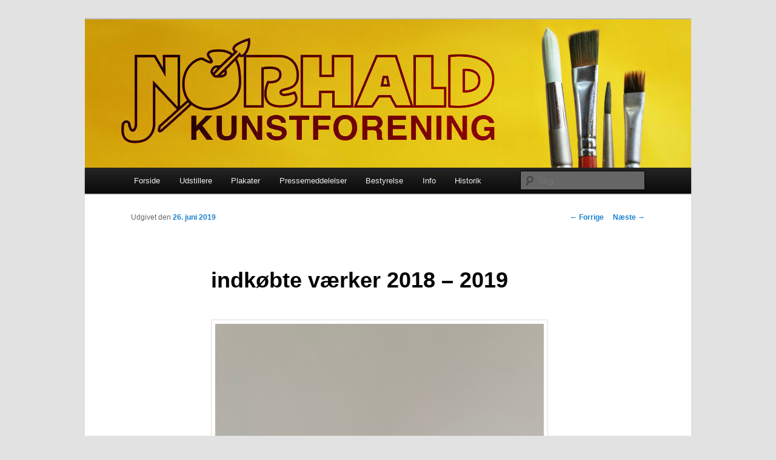

--- FILE ---
content_type: text/html; charset=UTF-8
request_url: http://www.noerhaldkunstforening.dk/2019/06/26/indkoebte-vaerker-2018-2019/
body_size: 14213
content:
<!DOCTYPE html>
<!--[if IE 6]>
<html id="ie6" lang="da-DK">
<![endif]-->
<!--[if IE 7]>
<html id="ie7" lang="da-DK">
<![endif]-->
<!--[if IE 8]>
<html id="ie8" lang="da-DK">
<![endif]-->
<!--[if !(IE 6) & !(IE 7) & !(IE 8)]><!-->
<html lang="da-DK">
<!--<![endif]-->
<head>
<meta charset="UTF-8" />
<meta name="viewport" content="width=device-width" />
<title>
indkøbte værker 2018 &#8211; 2019 | Nørhald Kunstforening	</title>
<link rel="profile" href="https://gmpg.org/xfn/11" />
<link rel="stylesheet" type="text/css" media="all" href="http://www.noerhaldkunstforening.dk/wp-content/themes/twentyeleven/style.css?ver=20221101" />
<link rel="pingback" href="http://www.noerhaldkunstforening.dk/xmlrpc.php">
<!--[if lt IE 9]>
<script src="http://www.noerhaldkunstforening.dk/wp-content/themes/twentyeleven/js/html5.js?ver=3.7.0" type="text/javascript"></script>
<![endif]-->
<meta name='robots' content='max-image-preview:large' />
<link rel="alternate" type="application/rss+xml" title="Nørhald Kunstforening &raquo; Feed" href="http://www.noerhaldkunstforening.dk/feed/" />
<link rel="alternate" type="application/rss+xml" title="Nørhald Kunstforening &raquo;-kommentar-feed" href="http://www.noerhaldkunstforening.dk/comments/feed/" />
<link rel="alternate" title="oEmbed (JSON)" type="application/json+oembed" href="http://www.noerhaldkunstforening.dk/wp-json/oembed/1.0/embed?url=http%3A%2F%2Fwww.noerhaldkunstforening.dk%2F2019%2F06%2F26%2Findkoebte-vaerker-2018-2019%2F" />
<link rel="alternate" title="oEmbed (XML)" type="text/xml+oembed" href="http://www.noerhaldkunstforening.dk/wp-json/oembed/1.0/embed?url=http%3A%2F%2Fwww.noerhaldkunstforening.dk%2F2019%2F06%2F26%2Findkoebte-vaerker-2018-2019%2F&#038;format=xml" />
		<!-- This site uses the Google Analytics by ExactMetrics plugin v7.11.0 - Using Analytics tracking - https://www.exactmetrics.com/ -->
							<script
				src="//www.googletagmanager.com/gtag/js?id=UA-69499853-1"  data-cfasync="false" data-wpfc-render="false" type="text/javascript" async></script>
			<script data-cfasync="false" data-wpfc-render="false" type="text/javascript">
				var em_version = '7.11.0';
				var em_track_user = true;
				var em_no_track_reason = '';
				
								var disableStrs = [
															'ga-disable-UA-69499853-1',
									];

				/* Function to detect opted out users */
				function __gtagTrackerIsOptedOut() {
					for (var index = 0; index < disableStrs.length; index++) {
						if (document.cookie.indexOf(disableStrs[index] + '=true') > -1) {
							return true;
						}
					}

					return false;
				}

				/* Disable tracking if the opt-out cookie exists. */
				if (__gtagTrackerIsOptedOut()) {
					for (var index = 0; index < disableStrs.length; index++) {
						window[disableStrs[index]] = true;
					}
				}

				/* Opt-out function */
				function __gtagTrackerOptout() {
					for (var index = 0; index < disableStrs.length; index++) {
						document.cookie = disableStrs[index] + '=true; expires=Thu, 31 Dec 2099 23:59:59 UTC; path=/';
						window[disableStrs[index]] = true;
					}
				}

				if ('undefined' === typeof gaOptout) {
					function gaOptout() {
						__gtagTrackerOptout();
					}
				}
								window.dataLayer = window.dataLayer || [];

				window.ExactMetricsDualTracker = {
					helpers: {},
					trackers: {},
				};
				if (em_track_user) {
					function __gtagDataLayer() {
						dataLayer.push(arguments);
					}

					function __gtagTracker(type, name, parameters) {
						if (!parameters) {
							parameters = {};
						}

						if (parameters.send_to) {
							__gtagDataLayer.apply(null, arguments);
							return;
						}

						if (type === 'event') {
							
														parameters.send_to = exactmetrics_frontend.ua;
							__gtagDataLayer(type, name, parameters);
													} else {
							__gtagDataLayer.apply(null, arguments);
						}
					}

					__gtagTracker('js', new Date());
					__gtagTracker('set', {
						'developer_id.dNDMyYj': true,
											});
															__gtagTracker('config', 'UA-69499853-1', {"forceSSL":"true"} );
										window.gtag = __gtagTracker;										(function () {
						/* https://developers.google.com/analytics/devguides/collection/analyticsjs/ */
						/* ga and __gaTracker compatibility shim. */
						var noopfn = function () {
							return null;
						};
						var newtracker = function () {
							return new Tracker();
						};
						var Tracker = function () {
							return null;
						};
						var p = Tracker.prototype;
						p.get = noopfn;
						p.set = noopfn;
						p.send = function () {
							var args = Array.prototype.slice.call(arguments);
							args.unshift('send');
							__gaTracker.apply(null, args);
						};
						var __gaTracker = function () {
							var len = arguments.length;
							if (len === 0) {
								return;
							}
							var f = arguments[len - 1];
							if (typeof f !== 'object' || f === null || typeof f.hitCallback !== 'function') {
								if ('send' === arguments[0]) {
									var hitConverted, hitObject = false, action;
									if ('event' === arguments[1]) {
										if ('undefined' !== typeof arguments[3]) {
											hitObject = {
												'eventAction': arguments[3],
												'eventCategory': arguments[2],
												'eventLabel': arguments[4],
												'value': arguments[5] ? arguments[5] : 1,
											}
										}
									}
									if ('pageview' === arguments[1]) {
										if ('undefined' !== typeof arguments[2]) {
											hitObject = {
												'eventAction': 'page_view',
												'page_path': arguments[2],
											}
										}
									}
									if (typeof arguments[2] === 'object') {
										hitObject = arguments[2];
									}
									if (typeof arguments[5] === 'object') {
										Object.assign(hitObject, arguments[5]);
									}
									if ('undefined' !== typeof arguments[1].hitType) {
										hitObject = arguments[1];
										if ('pageview' === hitObject.hitType) {
											hitObject.eventAction = 'page_view';
										}
									}
									if (hitObject) {
										action = 'timing' === arguments[1].hitType ? 'timing_complete' : hitObject.eventAction;
										hitConverted = mapArgs(hitObject);
										__gtagTracker('event', action, hitConverted);
									}
								}
								return;
							}

							function mapArgs(args) {
								var arg, hit = {};
								var gaMap = {
									'eventCategory': 'event_category',
									'eventAction': 'event_action',
									'eventLabel': 'event_label',
									'eventValue': 'event_value',
									'nonInteraction': 'non_interaction',
									'timingCategory': 'event_category',
									'timingVar': 'name',
									'timingValue': 'value',
									'timingLabel': 'event_label',
									'page': 'page_path',
									'location': 'page_location',
									'title': 'page_title',
								};
								for (arg in args) {
																		if (!(!args.hasOwnProperty(arg) || !gaMap.hasOwnProperty(arg))) {
										hit[gaMap[arg]] = args[arg];
									} else {
										hit[arg] = args[arg];
									}
								}
								return hit;
							}

							try {
								f.hitCallback();
							} catch (ex) {
							}
						};
						__gaTracker.create = newtracker;
						__gaTracker.getByName = newtracker;
						__gaTracker.getAll = function () {
							return [];
						};
						__gaTracker.remove = noopfn;
						__gaTracker.loaded = true;
						window['__gaTracker'] = __gaTracker;
					})();
									} else {
										console.log("");
					(function () {
						function __gtagTracker() {
							return null;
						}

						window['__gtagTracker'] = __gtagTracker;
						window['gtag'] = __gtagTracker;
					})();
									}
			</script>
				<!-- / Google Analytics by ExactMetrics -->
		<style id='wp-img-auto-sizes-contain-inline-css' type='text/css'>
img:is([sizes=auto i],[sizes^="auto," i]){contain-intrinsic-size:3000px 1500px}
/*# sourceURL=wp-img-auto-sizes-contain-inline-css */
</style>
<style id='wp-emoji-styles-inline-css' type='text/css'>

	img.wp-smiley, img.emoji {
		display: inline !important;
		border: none !important;
		box-shadow: none !important;
		height: 1em !important;
		width: 1em !important;
		margin: 0 0.07em !important;
		vertical-align: -0.1em !important;
		background: none !important;
		padding: 0 !important;
	}
/*# sourceURL=wp-emoji-styles-inline-css */
</style>
<style id='wp-block-library-inline-css' type='text/css'>
:root{--wp-block-synced-color:#7a00df;--wp-block-synced-color--rgb:122,0,223;--wp-bound-block-color:var(--wp-block-synced-color);--wp-editor-canvas-background:#ddd;--wp-admin-theme-color:#007cba;--wp-admin-theme-color--rgb:0,124,186;--wp-admin-theme-color-darker-10:#006ba1;--wp-admin-theme-color-darker-10--rgb:0,107,160.5;--wp-admin-theme-color-darker-20:#005a87;--wp-admin-theme-color-darker-20--rgb:0,90,135;--wp-admin-border-width-focus:2px}@media (min-resolution:192dpi){:root{--wp-admin-border-width-focus:1.5px}}.wp-element-button{cursor:pointer}:root .has-very-light-gray-background-color{background-color:#eee}:root .has-very-dark-gray-background-color{background-color:#313131}:root .has-very-light-gray-color{color:#eee}:root .has-very-dark-gray-color{color:#313131}:root .has-vivid-green-cyan-to-vivid-cyan-blue-gradient-background{background:linear-gradient(135deg,#00d084,#0693e3)}:root .has-purple-crush-gradient-background{background:linear-gradient(135deg,#34e2e4,#4721fb 50%,#ab1dfe)}:root .has-hazy-dawn-gradient-background{background:linear-gradient(135deg,#faaca8,#dad0ec)}:root .has-subdued-olive-gradient-background{background:linear-gradient(135deg,#fafae1,#67a671)}:root .has-atomic-cream-gradient-background{background:linear-gradient(135deg,#fdd79a,#004a59)}:root .has-nightshade-gradient-background{background:linear-gradient(135deg,#330968,#31cdcf)}:root .has-midnight-gradient-background{background:linear-gradient(135deg,#020381,#2874fc)}:root{--wp--preset--font-size--normal:16px;--wp--preset--font-size--huge:42px}.has-regular-font-size{font-size:1em}.has-larger-font-size{font-size:2.625em}.has-normal-font-size{font-size:var(--wp--preset--font-size--normal)}.has-huge-font-size{font-size:var(--wp--preset--font-size--huge)}.has-text-align-center{text-align:center}.has-text-align-left{text-align:left}.has-text-align-right{text-align:right}.has-fit-text{white-space:nowrap!important}#end-resizable-editor-section{display:none}.aligncenter{clear:both}.items-justified-left{justify-content:flex-start}.items-justified-center{justify-content:center}.items-justified-right{justify-content:flex-end}.items-justified-space-between{justify-content:space-between}.screen-reader-text{border:0;clip-path:inset(50%);height:1px;margin:-1px;overflow:hidden;padding:0;position:absolute;width:1px;word-wrap:normal!important}.screen-reader-text:focus{background-color:#ddd;clip-path:none;color:#444;display:block;font-size:1em;height:auto;left:5px;line-height:normal;padding:15px 23px 14px;text-decoration:none;top:5px;width:auto;z-index:100000}html :where(.has-border-color){border-style:solid}html :where([style*=border-top-color]){border-top-style:solid}html :where([style*=border-right-color]){border-right-style:solid}html :where([style*=border-bottom-color]){border-bottom-style:solid}html :where([style*=border-left-color]){border-left-style:solid}html :where([style*=border-width]){border-style:solid}html :where([style*=border-top-width]){border-top-style:solid}html :where([style*=border-right-width]){border-right-style:solid}html :where([style*=border-bottom-width]){border-bottom-style:solid}html :where([style*=border-left-width]){border-left-style:solid}html :where(img[class*=wp-image-]){height:auto;max-width:100%}:where(figure){margin:0 0 1em}html :where(.is-position-sticky){--wp-admin--admin-bar--position-offset:var(--wp-admin--admin-bar--height,0px)}@media screen and (max-width:600px){html :where(.is-position-sticky){--wp-admin--admin-bar--position-offset:0px}}

/*# sourceURL=wp-block-library-inline-css */
</style><style id='global-styles-inline-css' type='text/css'>
:root{--wp--preset--aspect-ratio--square: 1;--wp--preset--aspect-ratio--4-3: 4/3;--wp--preset--aspect-ratio--3-4: 3/4;--wp--preset--aspect-ratio--3-2: 3/2;--wp--preset--aspect-ratio--2-3: 2/3;--wp--preset--aspect-ratio--16-9: 16/9;--wp--preset--aspect-ratio--9-16: 9/16;--wp--preset--color--black: #000;--wp--preset--color--cyan-bluish-gray: #abb8c3;--wp--preset--color--white: #fff;--wp--preset--color--pale-pink: #f78da7;--wp--preset--color--vivid-red: #cf2e2e;--wp--preset--color--luminous-vivid-orange: #ff6900;--wp--preset--color--luminous-vivid-amber: #fcb900;--wp--preset--color--light-green-cyan: #7bdcb5;--wp--preset--color--vivid-green-cyan: #00d084;--wp--preset--color--pale-cyan-blue: #8ed1fc;--wp--preset--color--vivid-cyan-blue: #0693e3;--wp--preset--color--vivid-purple: #9b51e0;--wp--preset--color--blue: #1982d1;--wp--preset--color--dark-gray: #373737;--wp--preset--color--medium-gray: #666;--wp--preset--color--light-gray: #e2e2e2;--wp--preset--gradient--vivid-cyan-blue-to-vivid-purple: linear-gradient(135deg,rgb(6,147,227) 0%,rgb(155,81,224) 100%);--wp--preset--gradient--light-green-cyan-to-vivid-green-cyan: linear-gradient(135deg,rgb(122,220,180) 0%,rgb(0,208,130) 100%);--wp--preset--gradient--luminous-vivid-amber-to-luminous-vivid-orange: linear-gradient(135deg,rgb(252,185,0) 0%,rgb(255,105,0) 100%);--wp--preset--gradient--luminous-vivid-orange-to-vivid-red: linear-gradient(135deg,rgb(255,105,0) 0%,rgb(207,46,46) 100%);--wp--preset--gradient--very-light-gray-to-cyan-bluish-gray: linear-gradient(135deg,rgb(238,238,238) 0%,rgb(169,184,195) 100%);--wp--preset--gradient--cool-to-warm-spectrum: linear-gradient(135deg,rgb(74,234,220) 0%,rgb(151,120,209) 20%,rgb(207,42,186) 40%,rgb(238,44,130) 60%,rgb(251,105,98) 80%,rgb(254,248,76) 100%);--wp--preset--gradient--blush-light-purple: linear-gradient(135deg,rgb(255,206,236) 0%,rgb(152,150,240) 100%);--wp--preset--gradient--blush-bordeaux: linear-gradient(135deg,rgb(254,205,165) 0%,rgb(254,45,45) 50%,rgb(107,0,62) 100%);--wp--preset--gradient--luminous-dusk: linear-gradient(135deg,rgb(255,203,112) 0%,rgb(199,81,192) 50%,rgb(65,88,208) 100%);--wp--preset--gradient--pale-ocean: linear-gradient(135deg,rgb(255,245,203) 0%,rgb(182,227,212) 50%,rgb(51,167,181) 100%);--wp--preset--gradient--electric-grass: linear-gradient(135deg,rgb(202,248,128) 0%,rgb(113,206,126) 100%);--wp--preset--gradient--midnight: linear-gradient(135deg,rgb(2,3,129) 0%,rgb(40,116,252) 100%);--wp--preset--font-size--small: 13px;--wp--preset--font-size--medium: 20px;--wp--preset--font-size--large: 36px;--wp--preset--font-size--x-large: 42px;--wp--preset--spacing--20: 0.44rem;--wp--preset--spacing--30: 0.67rem;--wp--preset--spacing--40: 1rem;--wp--preset--spacing--50: 1.5rem;--wp--preset--spacing--60: 2.25rem;--wp--preset--spacing--70: 3.38rem;--wp--preset--spacing--80: 5.06rem;--wp--preset--shadow--natural: 6px 6px 9px rgba(0, 0, 0, 0.2);--wp--preset--shadow--deep: 12px 12px 50px rgba(0, 0, 0, 0.4);--wp--preset--shadow--sharp: 6px 6px 0px rgba(0, 0, 0, 0.2);--wp--preset--shadow--outlined: 6px 6px 0px -3px rgb(255, 255, 255), 6px 6px rgb(0, 0, 0);--wp--preset--shadow--crisp: 6px 6px 0px rgb(0, 0, 0);}:where(.is-layout-flex){gap: 0.5em;}:where(.is-layout-grid){gap: 0.5em;}body .is-layout-flex{display: flex;}.is-layout-flex{flex-wrap: wrap;align-items: center;}.is-layout-flex > :is(*, div){margin: 0;}body .is-layout-grid{display: grid;}.is-layout-grid > :is(*, div){margin: 0;}:where(.wp-block-columns.is-layout-flex){gap: 2em;}:where(.wp-block-columns.is-layout-grid){gap: 2em;}:where(.wp-block-post-template.is-layout-flex){gap: 1.25em;}:where(.wp-block-post-template.is-layout-grid){gap: 1.25em;}.has-black-color{color: var(--wp--preset--color--black) !important;}.has-cyan-bluish-gray-color{color: var(--wp--preset--color--cyan-bluish-gray) !important;}.has-white-color{color: var(--wp--preset--color--white) !important;}.has-pale-pink-color{color: var(--wp--preset--color--pale-pink) !important;}.has-vivid-red-color{color: var(--wp--preset--color--vivid-red) !important;}.has-luminous-vivid-orange-color{color: var(--wp--preset--color--luminous-vivid-orange) !important;}.has-luminous-vivid-amber-color{color: var(--wp--preset--color--luminous-vivid-amber) !important;}.has-light-green-cyan-color{color: var(--wp--preset--color--light-green-cyan) !important;}.has-vivid-green-cyan-color{color: var(--wp--preset--color--vivid-green-cyan) !important;}.has-pale-cyan-blue-color{color: var(--wp--preset--color--pale-cyan-blue) !important;}.has-vivid-cyan-blue-color{color: var(--wp--preset--color--vivid-cyan-blue) !important;}.has-vivid-purple-color{color: var(--wp--preset--color--vivid-purple) !important;}.has-black-background-color{background-color: var(--wp--preset--color--black) !important;}.has-cyan-bluish-gray-background-color{background-color: var(--wp--preset--color--cyan-bluish-gray) !important;}.has-white-background-color{background-color: var(--wp--preset--color--white) !important;}.has-pale-pink-background-color{background-color: var(--wp--preset--color--pale-pink) !important;}.has-vivid-red-background-color{background-color: var(--wp--preset--color--vivid-red) !important;}.has-luminous-vivid-orange-background-color{background-color: var(--wp--preset--color--luminous-vivid-orange) !important;}.has-luminous-vivid-amber-background-color{background-color: var(--wp--preset--color--luminous-vivid-amber) !important;}.has-light-green-cyan-background-color{background-color: var(--wp--preset--color--light-green-cyan) !important;}.has-vivid-green-cyan-background-color{background-color: var(--wp--preset--color--vivid-green-cyan) !important;}.has-pale-cyan-blue-background-color{background-color: var(--wp--preset--color--pale-cyan-blue) !important;}.has-vivid-cyan-blue-background-color{background-color: var(--wp--preset--color--vivid-cyan-blue) !important;}.has-vivid-purple-background-color{background-color: var(--wp--preset--color--vivid-purple) !important;}.has-black-border-color{border-color: var(--wp--preset--color--black) !important;}.has-cyan-bluish-gray-border-color{border-color: var(--wp--preset--color--cyan-bluish-gray) !important;}.has-white-border-color{border-color: var(--wp--preset--color--white) !important;}.has-pale-pink-border-color{border-color: var(--wp--preset--color--pale-pink) !important;}.has-vivid-red-border-color{border-color: var(--wp--preset--color--vivid-red) !important;}.has-luminous-vivid-orange-border-color{border-color: var(--wp--preset--color--luminous-vivid-orange) !important;}.has-luminous-vivid-amber-border-color{border-color: var(--wp--preset--color--luminous-vivid-amber) !important;}.has-light-green-cyan-border-color{border-color: var(--wp--preset--color--light-green-cyan) !important;}.has-vivid-green-cyan-border-color{border-color: var(--wp--preset--color--vivid-green-cyan) !important;}.has-pale-cyan-blue-border-color{border-color: var(--wp--preset--color--pale-cyan-blue) !important;}.has-vivid-cyan-blue-border-color{border-color: var(--wp--preset--color--vivid-cyan-blue) !important;}.has-vivid-purple-border-color{border-color: var(--wp--preset--color--vivid-purple) !important;}.has-vivid-cyan-blue-to-vivid-purple-gradient-background{background: var(--wp--preset--gradient--vivid-cyan-blue-to-vivid-purple) !important;}.has-light-green-cyan-to-vivid-green-cyan-gradient-background{background: var(--wp--preset--gradient--light-green-cyan-to-vivid-green-cyan) !important;}.has-luminous-vivid-amber-to-luminous-vivid-orange-gradient-background{background: var(--wp--preset--gradient--luminous-vivid-amber-to-luminous-vivid-orange) !important;}.has-luminous-vivid-orange-to-vivid-red-gradient-background{background: var(--wp--preset--gradient--luminous-vivid-orange-to-vivid-red) !important;}.has-very-light-gray-to-cyan-bluish-gray-gradient-background{background: var(--wp--preset--gradient--very-light-gray-to-cyan-bluish-gray) !important;}.has-cool-to-warm-spectrum-gradient-background{background: var(--wp--preset--gradient--cool-to-warm-spectrum) !important;}.has-blush-light-purple-gradient-background{background: var(--wp--preset--gradient--blush-light-purple) !important;}.has-blush-bordeaux-gradient-background{background: var(--wp--preset--gradient--blush-bordeaux) !important;}.has-luminous-dusk-gradient-background{background: var(--wp--preset--gradient--luminous-dusk) !important;}.has-pale-ocean-gradient-background{background: var(--wp--preset--gradient--pale-ocean) !important;}.has-electric-grass-gradient-background{background: var(--wp--preset--gradient--electric-grass) !important;}.has-midnight-gradient-background{background: var(--wp--preset--gradient--midnight) !important;}.has-small-font-size{font-size: var(--wp--preset--font-size--small) !important;}.has-medium-font-size{font-size: var(--wp--preset--font-size--medium) !important;}.has-large-font-size{font-size: var(--wp--preset--font-size--large) !important;}.has-x-large-font-size{font-size: var(--wp--preset--font-size--x-large) !important;}
/*# sourceURL=global-styles-inline-css */
</style>

<style id='classic-theme-styles-inline-css' type='text/css'>
/*! This file is auto-generated */
.wp-block-button__link{color:#fff;background-color:#32373c;border-radius:9999px;box-shadow:none;text-decoration:none;padding:calc(.667em + 2px) calc(1.333em + 2px);font-size:1.125em}.wp-block-file__button{background:#32373c;color:#fff;text-decoration:none}
/*# sourceURL=/wp-includes/css/classic-themes.min.css */
</style>
<link rel='stylesheet' id='twentyeleven-block-style-css' href='http://www.noerhaldkunstforening.dk/wp-content/themes/twentyeleven/blocks.css?ver=20220927' type='text/css' media='all' />
<script type="text/javascript" src="http://www.noerhaldkunstforening.dk/wp-content/plugins/google-analytics-dashboard-for-wp/assets/js/frontend-gtag.min.js?ver=7.11.0" id="exactmetrics-frontend-script-js"></script>
<script data-cfasync="false" data-wpfc-render="false" type="text/javascript" id='exactmetrics-frontend-script-js-extra'>/* <![CDATA[ */
var exactmetrics_frontend = {"js_events_tracking":"true","download_extensions":"zip,mp3,mpeg,pdf,docx,pptx,xlsx,rar","inbound_paths":"[{\"path\":\"\\\/go\\\/\",\"label\":\"affiliate\"},{\"path\":\"\\\/recommend\\\/\",\"label\":\"affiliate\"}]","home_url":"http:\/\/www.noerhaldkunstforening.dk","hash_tracking":"false","ua":"UA-69499853-1","v4_id":""};/* ]]> */
</script>
<link rel="https://api.w.org/" href="http://www.noerhaldkunstforening.dk/wp-json/" /><link rel="alternate" title="JSON" type="application/json" href="http://www.noerhaldkunstforening.dk/wp-json/wp/v2/posts/1554" /><link rel="EditURI" type="application/rsd+xml" title="RSD" href="http://www.noerhaldkunstforening.dk/xmlrpc.php?rsd" />
<meta name="generator" content="WordPress 6.9" />
<link rel="canonical" href="http://www.noerhaldkunstforening.dk/2019/06/26/indkoebte-vaerker-2018-2019/" />
<link rel='shortlink' href='http://www.noerhaldkunstforening.dk/?p=1554' />
<style type="text/css">.broken_link, a.broken_link {
	text-decoration: line-through;
}</style>		<style type="text/css" id="twentyeleven-header-css">
				#site-title,
		#site-description {
			position: absolute;
			clip: rect(1px 1px 1px 1px); /* IE6, IE7 */
			clip: rect(1px, 1px, 1px, 1px);
		}
				</style>
		<link rel="icon" href="http://www.noerhaldkunstforening.dk/wp-content/uploads/2023/03/favicon-150x150.png" sizes="32x32" />
<link rel="icon" href="http://www.noerhaldkunstforening.dk/wp-content/uploads/2023/03/favicon-300x300.png" sizes="192x192" />
<link rel="apple-touch-icon" href="http://www.noerhaldkunstforening.dk/wp-content/uploads/2023/03/favicon-300x300.png" />
<meta name="msapplication-TileImage" content="http://www.noerhaldkunstforening.dk/wp-content/uploads/2023/03/favicon-300x300.png" />
</head>

<body class="wp-singular post-template-default single single-post postid-1554 single-format-standard wp-embed-responsive wp-theme-twentyeleven single-author singular two-column left-sidebar">
<div class="skip-link"><a class="assistive-text" href="#content">Fortsæt til primært indhold</a></div><div id="page" class="hfeed">
	<header id="branding">
			<hgroup>
				<h1 id="site-title"><span><a href="http://www.noerhaldkunstforening.dk/" rel="home">Nørhald Kunstforening</a></span></h1>
				<h2 id="site-description">– udstillinger hele året</h2>
			</hgroup>

						<a href="http://www.noerhaldkunstforening.dk/">
									<img src="http://www.noerhaldkunstforening.dk/wp-content/uploads/2023/03/cropped-cropped-header01.jpg" width="1000" height="245" alt="Nørhald Kunstforening" />
								</a>
			
						<div class="only-search with-image">
					<form method="get" id="searchform" action="http://www.noerhaldkunstforening.dk/">
		<label for="s" class="assistive-text">Søg</label>
		<input type="text" class="field" name="s" id="s" placeholder="Søg" />
		<input type="submit" class="submit" name="submit" id="searchsubmit" value="Søg" />
	</form>
			</div>
				
			<nav id="access">
				<h3 class="assistive-text">Hovedmenu</h3>
				<div class="menu"><ul>
<li ><a href="http://www.noerhaldkunstforening.dk/">Forside</a></li><li class="page_item page-item-2824 page_item_has_children"><a href="http://www.noerhaldkunstforening.dk/udstillere/">Udstillere</a>
<ul class='children'>
	<li class="page_item page-item-4465"><a href="http://www.noerhaldkunstforening.dk/udstillere/jon-gislason/">Jon Gislason</a></li>
	<li class="page_item page-item-4590"><a href="http://www.noerhaldkunstforening.dk/udstillere/lise-nicolaisen/">Lise Nicolaisen</a></li>
	<li class="page_item page-item-4556"><a href="http://www.noerhaldkunstforening.dk/udstillere/lokaludstillingen-2025-2/">Lokaludstillingen 2025</a></li>
	<li class="page_item page-item-4507"><a href="http://www.noerhaldkunstforening.dk/udstillere/maja-de-hemmer/">Maja de Hemmer</a></li>
</ul>
</li>
<li class="page_item page-item-2751 page_item_has_children"><a href="http://www.noerhaldkunstforening.dk/plakater/">Plakater</a>
<ul class='children'>
	<li class="page_item page-item-4477"><a href="http://www.noerhaldkunstforening.dk/plakater/jon-gislason/">Jon Gislason</a></li>
	<li class="page_item page-item-4603"><a href="http://www.noerhaldkunstforening.dk/plakater/lise-nicolaisen/">Lise Nicolaisen</a></li>
	<li class="page_item page-item-4553"><a href="http://www.noerhaldkunstforening.dk/plakater/lokaludstillingen-2025/">Lokaludstillingen 2025</a></li>
	<li class="page_item page-item-4518"><a href="http://www.noerhaldkunstforening.dk/plakater/maja-de-hemmer/">Maja de Hemmer</a></li>
</ul>
</li>
<li class="page_item page-item-3658 page_item_has_children"><a href="http://www.noerhaldkunstforening.dk/pressemeddelelser/">Pressemeddelelser</a>
<ul class='children'>
	<li class="page_item page-item-4475"><a href="http://www.noerhaldkunstforening.dk/pressemeddelelser/jon-gislason/">Jon Gislason</a></li>
	<li class="page_item page-item-4606"><a href="http://www.noerhaldkunstforening.dk/pressemeddelelser/lise-nicolaisen/">Lise Nicolaisen</a></li>
	<li class="page_item page-item-4580"><a href="http://www.noerhaldkunstforening.dk/pressemeddelelser/lokaludstillingen-2025/">Lokaludstillingen 2025</a></li>
	<li class="page_item page-item-4521"><a href="http://www.noerhaldkunstforening.dk/pressemeddelelser/maja-de-hemmer/">Maja de Hemmer</a></li>
</ul>
</li>
<li class="page_item page-item-128"><a href="http://www.noerhaldkunstforening.dk/bestyrelse/">Bestyrelse</a></li>
<li class="page_item page-item-179 page_item_has_children"><a href="http://www.noerhaldkunstforening.dk/info/">Info</a>
<ul class='children'>
	<li class="page_item page-item-4483"><a href="http://www.noerhaldkunstforening.dk/info/aarsplan-2025-2026/">Årsplan 2025-2026</a></li>
	<li class="page_item page-item-181"><a href="http://www.noerhaldkunstforening.dk/info/bliv-udstiller/">Bliv udstiller</a></li>
	<li class="page_item page-item-183"><a href="http://www.noerhaldkunstforening.dk/info/bliv-medlem/">Bliv medlem</a></li>
	<li class="page_item page-item-200"><a href="http://www.noerhaldkunstforening.dk/info/kunstgallerier-i-noerhaldomraadet/">Hjemmeside, Facebook og arkiv</a></li>
	<li class="page_item page-item-968"><a href="http://www.noerhaldkunstforening.dk/info/foreningens-indkoebte-kunst/">Indkøbte kunstværker</a></li>
	<li class="page_item page-item-1574"><a href="http://www.noerhaldkunstforening.dk/info/privatlivspolitik/">Privatlivspolitik</a></li>
	<li class="page_item page-item-1212"><a href="http://www.noerhaldkunstforening.dk/info/sponsorer-2018-2019/">Sponsorer</a></li>
	<li class="page_item page-item-3101"><a href="http://www.noerhaldkunstforening.dk/info/foreningsvedtaegter/">Foreningsvedtægter</a></li>
</ul>
</li>
<li class="page_item page-item-445 page_item_has_children"><a href="http://www.noerhaldkunstforening.dk/historik/">Historik</a>
<ul class='children'>
	<li class="page_item page-item-3937 page_item_has_children"><a href="http://www.noerhaldkunstforening.dk/historik/2022-2023/">2022 &#8211; 2023</a>
	<ul class='children'>
		<li class="page_item page-item-3907"><a href="http://www.noerhaldkunstforening.dk/historik/2022-2023/indkoebte-vaerker-2022-2023/">Indkøbte værker 2022-2023</a></li>
		<li class="page_item page-item-3977 page_item_has_children"><a href="http://www.noerhaldkunstforening.dk/historik/2022-2023/plakater-2022-2023/">Plakater 2022-2023</a>
		<ul class='children'>
			<li class="page_item page-item-3844"><a href="http://www.noerhaldkunstforening.dk/historik/2022-2023/plakater-2022-2023/gitte-skovmand/">Gitte Skovmand</a></li>
			<li class="page_item page-item-3985"><a href="http://www.noerhaldkunstforening.dk/historik/2022-2023/plakater-2022-2023/jan-kragsig-pedersen/">Jan Kragsig Pedersen</a></li>
			<li class="page_item page-item-3983"><a href="http://www.noerhaldkunstforening.dk/historik/2022-2023/plakater-2022-2023/louise-maagaard/">Louise Maagaard</a></li>
			<li class="page_item page-item-3800"><a href="http://www.noerhaldkunstforening.dk/historik/2022-2023/plakater-2022-2023/paul-madsen-cederdorff/">Paul Madsen Cederdorff</a></li>
			<li class="page_item page-item-3981"><a href="http://www.noerhaldkunstforening.dk/historik/2022-2023/plakater-2022-2023/randers-ungdomsskole/">Randers Ungdomsskole</a></li>
			<li class="page_item page-item-2747"><a href="http://www.noerhaldkunstforening.dk/historik/2022-2023/plakater-2022-2023/pressemeddelelser/">Lokaludstilling</a></li>
			<li class="page_item page-item-3504"><a href="http://www.noerhaldkunstforening.dk/historik/2022-2023/plakater-2022-2023/bente-kallehauge/">Bente Kallehauge</a></li>
			<li class="page_item page-item-3471"><a href="http://www.noerhaldkunstforening.dk/historik/2022-2023/plakater-2022-2023/eva-christensen/">Eva Christensen</a></li>
		</ul>
</li>
		<li class="page_item page-item-3987 page_item_has_children"><a href="http://www.noerhaldkunstforening.dk/historik/2022-2023/pressemeddelelser-2022-2023/">Pressemeddelelser 2022-2023</a>
		<ul class='children'>
			<li class="page_item page-item-3849"><a href="http://www.noerhaldkunstforening.dk/historik/2022-2023/pressemeddelelser-2022-2023/gitte-skovmand/">Gitte Skovmand</a></li>
			<li class="page_item page-item-3884"><a href="http://www.noerhaldkunstforening.dk/historik/2022-2023/pressemeddelelser-2022-2023/jan-kragsig-pedersen/">Jan Kragsig Pedersen</a></li>
			<li class="page_item page-item-3776"><a href="http://www.noerhaldkunstforening.dk/historik/2022-2023/pressemeddelelser-2022-2023/louise-maagaard/">Louise Maagaard</a></li>
			<li class="page_item page-item-3795"><a href="http://www.noerhaldkunstforening.dk/historik/2022-2023/pressemeddelelser-2022-2023/kunst-med-eksistentiel-og-universel-dybde/">Paul Madsen Cederdorff</a></li>
			<li class="page_item page-item-3898"><a href="http://www.noerhaldkunstforening.dk/historik/2022-2023/pressemeddelelser-2022-2023/randers-ungdomsskole/">Randers Ungdomsskole</a></li>
			<li class="page_item page-item-3660"><a href="http://www.noerhaldkunstforening.dk/historik/2022-2023/pressemeddelelser-2022-2023/lokaludstilling/">Lokaludstilling</a></li>
			<li class="page_item page-item-3502"><a href="http://www.noerhaldkunstforening.dk/historik/2022-2023/pressemeddelelser-2022-2023/bente-kallehauge/">Bente Kallehauge</a></li>
			<li class="page_item page-item-3469"><a href="http://www.noerhaldkunstforening.dk/historik/2022-2023/pressemeddelelser-2022-2023/eva-christensen/">Eva Christensen</a></li>
		</ul>
</li>
		<li class="page_item page-item-3947 page_item_has_children"><a href="http://www.noerhaldkunstforening.dk/historik/2022-2023/udstillinger-2022-2023/">Udstillinger 2022-2023</a>
		<ul class='children'>
			<li class="page_item page-item-3895"><a href="http://www.noerhaldkunstforening.dk/historik/2022-2023/udstillinger-2022-2023/randers-ungdomsskole/">Randers Ungdomsskole</a></li>
			<li class="page_item page-item-3576"><a href="http://www.noerhaldkunstforening.dk/historik/2022-2023/udstillinger-2022-2023/jan-krasig-pedersen/">Jan Kragsig Pedersen</a></li>
			<li class="page_item page-item-3574"><a href="http://www.noerhaldkunstforening.dk/historik/2022-2023/udstillinger-2022-2023/gitte-skovmand/">Gitte Skovmand</a></li>
			<li class="page_item page-item-3595"><a href="http://www.noerhaldkunstforening.dk/historik/2022-2023/udstillinger-2022-2023/paul-madsen-cederdorff/">Paul Madsen Cederdorff</a></li>
			<li class="page_item page-item-3591"><a href="http://www.noerhaldkunstforening.dk/historik/2022-2023/udstillinger-2022-2023/louise-maagaard/">Louise Maagaard</a></li>
			<li class="page_item page-item-3593"><a href="http://www.noerhaldkunstforening.dk/historik/2022-2023/udstillinger-2022-2023/lokaludstilling/">Lokaludstilling</a></li>
			<li class="page_item page-item-3500"><a href="http://www.noerhaldkunstforening.dk/historik/2022-2023/udstillinger-2022-2023/bente-kallehauge/">Bente Kallehauge</a></li>
			<li class="page_item page-item-3459"><a href="http://www.noerhaldkunstforening.dk/historik/2022-2023/udstillinger-2022-2023/eva-christensen/">Eva Christensen</a></li>
		</ul>
</li>
		<li class="page_item page-item-3485"><a href="http://www.noerhaldkunstforening.dk/historik/2022-2023/aarsprogram/">Årsplan 2022 &#8211; 2023</a></li>
	</ul>
</li>
	<li class="page_item page-item-4225 page_item_has_children"><a href="http://www.noerhaldkunstforening.dk/historik/2023-2024/">2023 &#8211; 2024</a>
	<ul class='children'>
		<li class="page_item page-item-3970"><a href="http://www.noerhaldkunstforening.dk/historik/2023-2024/aarsplan-2023-2024/">Årsplan 2023 &#8211; 2024</a></li>
		<li class="page_item page-item-4173"><a href="http://www.noerhaldkunstforening.dk/historik/2023-2024/indkoebte-vaerker-2023-2024/">Indkøbte værker 2023-2024</a></li>
		<li class="page_item page-item-4229 page_item_has_children"><a href="http://www.noerhaldkunstforening.dk/historik/2023-2024/plakater-2023-2024/">Plakater 2023 &#8211; 2024</a>
		<ul class='children'>
			<li class="page_item page-item-4171"><a href="http://www.noerhaldkunstforening.dk/historik/2023-2024/plakater-2023-2024/anne-oestergaard/">Anne Østergaard</a></li>
			<li class="page_item page-item-4097"><a href="http://www.noerhaldkunstforening.dk/historik/2023-2024/plakater-2023-2024/hardy-brix-og-julie-bach/">Hardy Brix og Julie Bach</a></li>
			<li class="page_item page-item-3979"><a href="http://www.noerhaldkunstforening.dk/historik/2023-2024/plakater-2023-2024/lars-kalmar-kastanje-og-lars-ibsen/">Lars Kalmar Kastanje og Lars Ibsen</a></li>
			<li class="page_item page-item-4007"><a href="http://www.noerhaldkunstforening.dk/historik/2023-2024/plakater-2023-2024/lena-smirnova/">Lena Smirnova</a></li>
			<li class="page_item page-item-4039"><a href="http://www.noerhaldkunstforening.dk/historik/2023-2024/plakater-2023-2024/lokaludstillingen-2023/">Lokaludstillingen 2023</a></li>
			<li class="page_item page-item-4163"><a href="http://www.noerhaldkunstforening.dk/historik/2023-2024/plakater-2023-2024/randers-ungdomsskole/">Randers Ungdomsskole</a></li>
			<li class="page_item page-item-4119"><a href="http://www.noerhaldkunstforening.dk/historik/2023-2024/plakater-2023-2024/rolf-jacobsen/">Rolf Jacobsen</a></li>
			<li class="page_item page-item-4122"><a href="http://www.noerhaldkunstforening.dk/historik/2023-2024/plakater-2023-2024/rune-johansen/">Rune Johansen</a></li>
		</ul>
</li>
		<li class="page_item page-item-4231 page_item_has_children"><a href="http://www.noerhaldkunstforening.dk/historik/2023-2024/pressemeddelelser-2023-2024/">Pressemeddelelser 2023 &#8211; 2024</a>
		<ul class='children'>
			<li class="page_item page-item-4143"><a href="http://www.noerhaldkunstforening.dk/historik/2023-2024/pressemeddelelser-2023-2024/anne-oestergaard/">Anne Østergaard</a></li>
			<li class="page_item page-item-4100"><a href="http://www.noerhaldkunstforening.dk/historik/2023-2024/pressemeddelelser-2023-2024/hardy-brix-og-julie-bach/">Hardy Brix og Julie Bach</a></li>
			<li class="page_item page-item-3962"><a href="http://www.noerhaldkunstforening.dk/historik/2023-2024/pressemeddelelser-2023-2024/lars-kalmar-kastanje-og-lars-ibsen/">Lars Kalmar Kastanje og Lars Ibsen</a></li>
			<li class="page_item page-item-4017"><a href="http://www.noerhaldkunstforening.dk/historik/2023-2024/pressemeddelelser-2023-2024/lena-smirnova/">Lena Smirnova</a></li>
			<li class="page_item page-item-4061"><a href="http://www.noerhaldkunstforening.dk/historik/2023-2024/pressemeddelelser-2023-2024/lokaludstillingen-2023/">Lokaludstillingen 2023</a></li>
			<li class="page_item page-item-4167"><a href="http://www.noerhaldkunstforening.dk/historik/2023-2024/pressemeddelelser-2023-2024/randers-ungdomsskole/">Randers Ungdomsskole</a></li>
			<li class="page_item page-item-4115"><a href="http://www.noerhaldkunstforening.dk/historik/2023-2024/pressemeddelelser-2023-2024/rolf-jacobsen/">Rolf Jacobsen</a></li>
			<li class="page_item page-item-4079"><a href="http://www.noerhaldkunstforening.dk/historik/2023-2024/pressemeddelelser-2023-2024/rune-johansen/">Rune Johansen</a></li>
		</ul>
</li>
		<li class="page_item page-item-4227 page_item_has_children"><a href="http://www.noerhaldkunstforening.dk/historik/2023-2024/udstillinger-2023-2024/">Udstillinger 2023 &#8211; 2024</a>
		<ul class='children'>
			<li class="page_item page-item-4132"><a href="http://www.noerhaldkunstforening.dk/historik/2023-2024/udstillinger-2023-2024/anne-oestergaard/">Anne Østergaard</a></li>
			<li class="page_item page-item-4087"><a href="http://www.noerhaldkunstforening.dk/historik/2023-2024/udstillinger-2023-2024/hardy-brix-og-julie-bach/">Hardy Brix og Julie Bach</a></li>
			<li class="page_item page-item-3950"><a href="http://www.noerhaldkunstforening.dk/historik/2023-2024/udstillinger-2023-2024/lars-kalmar-kastanje-og-lars-ibsen/">Lars Kalmar Kastanje og Lars Ibsen</a></li>
			<li class="page_item page-item-3993"><a href="http://www.noerhaldkunstforening.dk/historik/2023-2024/udstillinger-2023-2024/lena-smirnova/">Lena Smirnova</a></li>
			<li class="page_item page-item-4024"><a href="http://www.noerhaldkunstforening.dk/historik/2023-2024/udstillinger-2023-2024/lokaludstillingen-2023/">Lokaludstillingen 2023</a></li>
			<li class="page_item page-item-4150"><a href="http://www.noerhaldkunstforening.dk/historik/2023-2024/udstillinger-2023-2024/randers-ungdomsskole/">Randers Ungdomsskole</a></li>
			<li class="page_item page-item-4105"><a href="http://www.noerhaldkunstforening.dk/historik/2023-2024/udstillinger-2023-2024/rolf-jacobsen/">Rolf Jacobsen</a></li>
			<li class="page_item page-item-4069"><a href="http://www.noerhaldkunstforening.dk/historik/2023-2024/udstillinger-2023-2024/rune-johansen/">Rune Johansen</a></li>
		</ul>
</li>
	</ul>
</li>
	<li class="page_item page-item-4455 page_item_has_children"><a href="http://www.noerhaldkunstforening.dk/historik/2024-2025/">2024 &#8211; 2025</a>
	<ul class='children'>
		<li class="page_item page-item-4250"><a href="http://www.noerhaldkunstforening.dk/historik/2024-2025/aarsplan-2024-2025/">Årsplan 2024-2025</a></li>
		<li class="page_item page-item-4412"><a href="http://www.noerhaldkunstforening.dk/historik/2024-2025/indkoebte-vaerker-2024-2025/">Indkøbte værker 2024-2025</a></li>
		<li class="page_item page-item-4461 page_item_has_children"><a href="http://www.noerhaldkunstforening.dk/historik/2024-2025/plakater-2024-2025/">Plakater 2024 &#8211; 2025</a>
		<ul class='children'>
			<li class="page_item page-item-4361"><a href="http://www.noerhaldkunstforening.dk/historik/2024-2025/plakater-2024-2025/annelise-bugge-lund/">Annelise Bugge Lund</a></li>
			<li class="page_item page-item-4306"><a href="http://www.noerhaldkunstforening.dk/historik/2024-2025/plakater-2024-2025/bifrost-og-gaia-akademi/">Bifrost og Gaia Akademi</a></li>
			<li class="page_item page-item-4321"><a href="http://www.noerhaldkunstforening.dk/historik/2024-2025/plakater-2024-2025/bodil-lisbeth-thomsen/">Bodil Lisbeth Thomsen</a></li>
			<li class="page_item page-item-4336"><a href="http://www.noerhaldkunstforening.dk/historik/2024-2025/plakater-2024-2025/erik-m-reinert/">Erik M. Reinert</a></li>
			<li class="page_item page-item-4233"><a href="http://www.noerhaldkunstforening.dk/historik/2024-2025/plakater-2024-2025/henrik-wilde-langballe/">Henrik Wilde Langballe</a></li>
			<li class="page_item page-item-4308"><a href="http://www.noerhaldkunstforening.dk/historik/2024-2025/plakater-2024-2025/lokaludstillingen-2024/">Lokaludstillingen 2024</a></li>
			<li class="page_item page-item-4401"><a href="http://www.noerhaldkunstforening.dk/historik/2024-2025/plakater-2024-2025/randers-ungdomsskole/">Randers Ungdomsskole</a></li>
			<li class="page_item page-item-4352"><a href="http://www.noerhaldkunstforening.dk/historik/2024-2025/plakater-2024-2025/unn-hoeje-og-merete-bartholdy/">Unn Høje og Merete Bartholdy</a></li>
		</ul>
</li>
		<li class="page_item page-item-4463 page_item_has_children"><a href="http://www.noerhaldkunstforening.dk/historik/2024-2025/pressemeddelelser-2024-2025/">Pressemeddelelser 2024 &#8211; 2025</a>
		<ul class='children'>
			<li class="page_item page-item-4371"><a href="http://www.noerhaldkunstforening.dk/historik/2024-2025/pressemeddelelser-2024-2025/annelise-bugge-lund/">Annelise Bugge Lund</a></li>
			<li class="page_item page-item-4276"><a href="http://www.noerhaldkunstforening.dk/historik/2024-2025/pressemeddelelser-2024-2025/bifrost-og-gaia/">Bifrost og Gaia</a></li>
			<li class="page_item page-item-4324"><a href="http://www.noerhaldkunstforening.dk/historik/2024-2025/pressemeddelelser-2024-2025/bodil-lisbeth-thomsen/">Bodil Lisbeth Thomsen</a></li>
			<li class="page_item page-item-4341"><a href="http://www.noerhaldkunstforening.dk/historik/2024-2025/pressemeddelelser-2024-2025/erik-m-reinert/">Erik M. Reinert</a></li>
			<li class="page_item page-item-4240"><a href="http://www.noerhaldkunstforening.dk/historik/2024-2025/pressemeddelelser-2024-2025/henrik-wilde-langballe/">Henrik Wilde Langballe</a></li>
			<li class="page_item page-item-4301"><a href="http://www.noerhaldkunstforening.dk/historik/2024-2025/pressemeddelelser-2024-2025/lokaludstillingen-2024/">Lokaludstillingen 2024</a></li>
			<li class="page_item page-item-4404"><a href="http://www.noerhaldkunstforening.dk/historik/2024-2025/pressemeddelelser-2024-2025/randers-ungdomsskole/">Randers Ungdomsskole</a></li>
			<li class="page_item page-item-4356"><a href="http://www.noerhaldkunstforening.dk/historik/2024-2025/pressemeddelelser-2024-2025/unn-hoeje-og-merete-bartholdy/">Unn Høje og Merete Bartholdy</a></li>
		</ul>
</li>
		<li class="page_item page-item-4457 page_item_has_children"><a href="http://www.noerhaldkunstforening.dk/historik/2024-2025/udstillinger-2024-2025/">Udstillinger 2024 &#8211; 2025</a>
		<ul class='children'>
			<li class="page_item page-item-4364"><a href="http://www.noerhaldkunstforening.dk/historik/2024-2025/udstillinger-2024-2025/annelise-bugge-lund/">Annelise Bugge Lund</a></li>
			<li class="page_item page-item-4268"><a href="http://www.noerhaldkunstforening.dk/historik/2024-2025/udstillinger-2024-2025/bifrost-og-gaia/">Bifrost og Gaia</a></li>
			<li class="page_item page-item-4313"><a href="http://www.noerhaldkunstforening.dk/historik/2024-2025/udstillinger-2024-2025/bodil-lisbeth-thomsen/">Bodil Lisbeth Thomsen</a></li>
			<li class="page_item page-item-4329"><a href="http://www.noerhaldkunstforening.dk/historik/2024-2025/udstillinger-2024-2025/erik-m-reinert/">Erik M. Reinert</a></li>
			<li class="page_item page-item-4215"><a href="http://www.noerhaldkunstforening.dk/historik/2024-2025/udstillinger-2024-2025/henrik-wilde-langballe/">Henrik Wilde Langballe</a></li>
			<li class="page_item page-item-4282"><a href="http://www.noerhaldkunstforening.dk/historik/2024-2025/udstillinger-2024-2025/lokaludstillingen-2024/">Lokaludstillingen 2024</a></li>
			<li class="page_item page-item-4381"><a href="http://www.noerhaldkunstforening.dk/historik/2024-2025/udstillinger-2024-2025/randers-ungdomsskole/">Randers Ungdomsskole</a></li>
			<li class="page_item page-item-4344"><a href="http://www.noerhaldkunstforening.dk/historik/2024-2025/udstillinger-2024-2025/unn-hoeje-og-merete-bartholdy/">Unn Høje og Merete Bartholdy</a></li>
		</ul>
</li>
	</ul>
</li>
	<li class="page_item page-item-3349 page_item_has_children"><a href="http://www.noerhaldkunstforening.dk/historik/2021-2022/">2021 &#8211; 2022</a>
	<ul class='children'>
		<li class="page_item page-item-3365"><a href="http://www.noerhaldkunstforening.dk/historik/2021-2022/indkoebte-vaerker-2021-2022/">Indkøbte værker 2021 &#8211; 2022</a></li>
		<li class="page_item page-item-3356 page_item_has_children"><a href="http://www.noerhaldkunstforening.dk/historik/2021-2022/udstillinger-2021-2022/">udstillinger 2021 &#8211; 2022</a>
		<ul class='children'>
			<li class="page_item page-item-2881"><a href="http://www.noerhaldkunstforening.dk/historik/2021-2022/udstillinger-2021-2022/betina-jung/">Betina Jung</a></li>
			<li class="page_item page-item-2871"><a href="http://www.noerhaldkunstforening.dk/historik/2021-2022/udstillinger-2021-2022/grethe-mariann-maurseth/">Grethe Mariann Maurseth</a></li>
			<li class="page_item page-item-3108 page_item_has_children"><a href="http://www.noerhaldkunstforening.dk/historik/2021-2022/udstillinger-2021-2022/februarudstillingen/">Februarudstillingen</a>
			<ul class='children'>
				<li class="page_item page-item-3113"><a href="http://www.noerhaldkunstforening.dk/historik/2021-2022/udstillinger-2021-2022/februarudstillingen/anne-sofie-pedersen/">Anne Sofie Petersen</a></li>
				<li class="page_item page-item-2855"><a href="http://www.noerhaldkunstforening.dk/historik/2021-2022/udstillinger-2021-2022/februarudstillingen/anne-sofie-pedersen-og-vibeke-nielsen/">Vibeke Nielsen</a></li>
			</ul>
</li>
			<li class="page_item page-item-2847"><a href="http://www.noerhaldkunstforening.dk/historik/2021-2022/udstillinger-2021-2022/anne-sofie-petersen-og-vibeke-nielsen/">Louise Maagaard (aflyst udstilling )</a></li>
			<li class="page_item page-item-2853 page_item_has_children"><a href="http://www.noerhaldkunstforening.dk/historik/2021-2022/udstillinger-2021-2022/lokaludstillingen/">Lokaludstillingen</a>
			<ul class='children'>
				<li class="page_item page-item-3054"><a href="http://www.noerhaldkunstforening.dk/historik/2021-2022/udstillinger-2021-2022/lokaludstillingen/vaerk-og-prisliste-lokaludstillingen-2021/">Værk- og prisliste &#8211; Lokaludstillingen 2021</a></li>
			</ul>
</li>
			<li class="page_item page-item-2799"><a href="http://www.noerhaldkunstforening.dk/historik/2021-2022/udstillinger-2021-2022/bent-friis/">Bent Riis</a></li>
			<li class="page_item page-item-2762"><a href="http://www.noerhaldkunstforening.dk/historik/2021-2022/udstillinger-2021-2022/pernille-krogh/">Pernille Krogh</a></li>
		</ul>
</li>
		<li class="page_item page-item-3358 page_item_has_children"><a href="http://www.noerhaldkunstforening.dk/historik/2021-2022/pressemeddelelser/">pressemeddelelser 2021 &#8211; 2022</a>
		<ul class='children'>
			<li class="page_item page-item-3303"><a href="http://www.noerhaldkunstforening.dk/historik/2021-2022/pressemeddelelser/betina-jung/">Betina Jung</a></li>
			<li class="page_item page-item-3227"><a href="http://www.noerhaldkunstforening.dk/historik/2021-2022/pressemeddelelser/anne-sofie-petersen-og-vibeke-nielsen/">Anne-Sofie Pedersen og Vibeke Nielsen</a></li>
			<li class="page_item page-item-2897"><a href="http://www.noerhaldkunstforening.dk/historik/2021-2022/pressemeddelelser/lokaludstillingen/">Lokaludstillingen</a></li>
			<li class="page_item page-item-2808"><a href="http://www.noerhaldkunstforening.dk/historik/2021-2022/pressemeddelelser/bent-friis/">Bent Riis</a></li>
		</ul>
</li>
		<li class="page_item page-item-3361 page_item_has_children"><a href="http://www.noerhaldkunstforening.dk/historik/2021-2022/plakater/">plakater 2021 &#8211; 2022</a>
		<ul class='children'>
			<li class="page_item page-item-3305"><a href="http://www.noerhaldkunstforening.dk/historik/2021-2022/plakater/betina-jung/">Betina Jung</a></li>
			<li class="page_item page-item-3272"><a href="http://www.noerhaldkunstforening.dk/historik/2021-2022/plakater/grethe-mariann-maurseth/">Grethe Mariann Maurseth</a></li>
			<li class="page_item page-item-3268"><a href="http://www.noerhaldkunstforening.dk/historik/2021-2022/plakater/anne-sofie-pedersen-og-vibeke-nielsen/">Anne-Sofie Pedersen og Vibeke Nielsen</a></li>
			<li class="page_item page-item-2900"><a href="http://www.noerhaldkunstforening.dk/historik/2021-2022/plakater/lokaludstillingen/">Lokaludstillingen</a></li>
			<li class="page_item page-item-2812"><a href="http://www.noerhaldkunstforening.dk/historik/2021-2022/plakater/bent-riis/">Bent Riis</a></li>
			<li class="page_item page-item-2775"><a href="http://www.noerhaldkunstforening.dk/historik/2021-2022/plakater/pernille-krogh/">Pernille Krogh</a></li>
		</ul>
</li>
	</ul>
</li>
	<li class="page_item page-item-2683 page_item_has_children"><a href="http://www.noerhaldkunstforening.dk/historik/2020-2021/">2020 &#8211; 2021</a>
	<ul class='children'>
		<li class="page_item page-item-2745 page_item_has_children"><a href="http://www.noerhaldkunstforening.dk/historik/2020-2021/aarsplan-2020-2021/">årsplan 2020 &#8211; 2021</a>
		<ul class='children'>
			<li class="page_item page-item-2616"><a href="http://www.noerhaldkunstforening.dk/historik/2020-2021/aarsplan-2020-2021/mads-arndtzen/">Mads Arndtzen</a></li>
			<li class="page_item page-item-2366"><a href="http://www.noerhaldkunstforening.dk/historik/2020-2021/aarsplan-2020-2021/bent-riis/">Anne Flohr</a></li>
			<li class="page_item page-item-2469"><a href="http://www.noerhaldkunstforening.dk/historik/2020-2021/aarsplan-2020-2021/moelgaard/">Martin Mølgaard</a></li>
			<li class="page_item page-item-2333 page_item_has_children"><a href="http://www.noerhaldkunstforening.dk/historik/2020-2021/aarsplan-2020-2021/anna-grethe-aaen/">Anna Grethe Aaen</a>
			<ul class='children'>
				<li class="page_item page-item-2405"><a href="http://www.noerhaldkunstforening.dk/historik/2020-2021/aarsplan-2020-2021/anna-grethe-aaen/billedintroduktion/">billedintroduktion</a></li>
				<li class="page_item page-item-2407"><a href="http://www.noerhaldkunstforening.dk/historik/2020-2021/aarsplan-2020-2021/anna-grethe-aaen/udstillede-billeder-virtuelt/">udstillede billeder (virtuelt)</a></li>
				<li class="page_item page-item-2411"><a href="http://www.noerhaldkunstforening.dk/historik/2020-2021/aarsplan-2020-2021/anna-grethe-aaen/medlemmernes-forslag/">medlemmernes forslag til indkøb</a></li>
			</ul>
</li>
			<li class="page_item page-item-2212 page_item_has_children"><a href="http://www.noerhaldkunstforening.dk/historik/2020-2021/aarsplan-2020-2021/lokaludstillingen-2020/">lokaludstillingen 2020</a>
			<ul class='children'>
				<li class="page_item page-item-2307"><a href="http://www.noerhaldkunstforening.dk/historik/2020-2021/aarsplan-2020-2021/lokaludstillingen-2020/prisliste-til-lokaludstillingen/">prisliste til lokaludstillingen</a></li>
				<li class="page_item page-item-2304"><a href="http://www.noerhaldkunstforening.dk/historik/2020-2021/aarsplan-2020-2021/lokaludstillingen-2020/medlemsforslag-fra-lokaludstillingen/">Medlemsforslag til lokaludstillingen</a></li>
			</ul>
</li>
			<li class="page_item page-item-2061 page_item_has_children"><a href="http://www.noerhaldkunstforening.dk/historik/2020-2021/aarsplan-2020-2021/ole-riber-christensen/">Ole Riber Christensen</a>
			<ul class='children'>
				<li class="page_item page-item-2075"><a href="http://www.noerhaldkunstforening.dk/historik/2020-2021/aarsplan-2020-2021/ole-riber-christensen/billedintroduktion/">billedintroduktion</a></li>
				<li class="page_item page-item-2127"><a href="http://www.noerhaldkunstforening.dk/historik/2020-2021/aarsplan-2020-2021/ole-riber-christensen/de-udstillede-billeder/">de udstillede billeder</a></li>
			</ul>
</li>
			<li class="page_item page-item-1958 page_item_has_children"><a href="http://www.noerhaldkunstforening.dk/historik/2020-2021/aarsplan-2020-2021/anne-risum-stockmar/">Anne Risum Stockmar</a>
			<ul class='children'>
				<li class="page_item page-item-1989"><a href="http://www.noerhaldkunstforening.dk/historik/2020-2021/aarsplan-2020-2021/anne-risum-stockmar/introduktion/">billedintroduktion</a></li>
				<li class="page_item page-item-1991"><a href="http://www.noerhaldkunstforening.dk/historik/2020-2021/aarsplan-2020-2021/anne-risum-stockmar/udstillede-billeder/">udstillede billeder</a></li>
				<li class="page_item page-item-2000"><a href="http://www.noerhaldkunstforening.dk/historik/2020-2021/aarsplan-2020-2021/anne-risum-stockmar/prisliste-paa-de-udstillede-billeder/">prisliste</a></li>
				<li class="page_item page-item-2106"><a href="http://www.noerhaldkunstforening.dk/historik/2020-2021/aarsplan-2020-2021/anne-risum-stockmar/medlemsforslag/">medlemsforslag</a></li>
			</ul>
</li>
		</ul>
</li>
		<li class="page_item page-item-2685"><a href="http://www.noerhaldkunstforening.dk/historik/2020-2021/indkoebte-vaerker-2020-2021/">indkøbte værker 2020 &#8211; 2021</a></li>
		<li class="page_item page-item-53 page_item_has_children"><a href="http://www.noerhaldkunstforening.dk/historik/2020-2021/pressemeddelelser/">pressemeddelelser 2020 -2021</a>
		<ul class='children'>
			<li class="page_item page-item-2618"><a href="http://www.noerhaldkunstforening.dk/historik/2020-2021/pressemeddelelser/mads-arndtzen/">Mads Arndtzen</a></li>
			<li class="page_item page-item-2231"><a href="http://www.noerhaldkunstforening.dk/historik/2020-2021/pressemeddelelser/lokaludstillingen-2020/">lokaludstillingen 2020</a></li>
			<li class="page_item page-item-2065"><a href="http://www.noerhaldkunstforening.dk/historik/2020-2021/pressemeddelelser/ole-riber-christensen/">Ole Riber Christensen</a></li>
			<li class="page_item page-item-2773"><a href="http://www.noerhaldkunstforening.dk/historik/2020-2021/pressemeddelelser/pernille-krogh/">Pernille Krogh</a></li>
		</ul>
</li>
		<li class="page_item page-item-60 page_item_has_children"><a href="http://www.noerhaldkunstforening.dk/historik/2020-2021/plakater/">plakater 2020 &#8211; 2021</a>
		<ul class='children'>
			<li class="page_item page-item-2622"><a href="http://www.noerhaldkunstforening.dk/historik/2020-2021/plakater/mads-arndtzen/">Mads Arndtzen</a></li>
			<li class="page_item page-item-2386"><a href="http://www.noerhaldkunstforening.dk/historik/2020-2021/plakater/bent-riis/">Anne Flohr</a></li>
			<li class="page_item page-item-2513"><a href="http://www.noerhaldkunstforening.dk/historik/2020-2021/plakater/martin-moelgaard/">Martin Mølgaard</a></li>
			<li class="page_item page-item-2382"><a href="http://www.noerhaldkunstforening.dk/historik/2020-2021/plakater/anna-grethe-aaen/">Anna Grethe Aaen (følger)</a></li>
			<li class="page_item page-item-2235"><a href="http://www.noerhaldkunstforening.dk/historik/2020-2021/plakater/lokaludstillingen-2020/">lokaludstillingen 2020</a></li>
			<li class="page_item page-item-2067"><a href="http://www.noerhaldkunstforening.dk/historik/2020-2021/plakater/ole-riber-christensen/">Ole Riber Christensen</a></li>
			<li class="page_item page-item-1969"><a href="http://www.noerhaldkunstforening.dk/historik/2020-2021/plakater/anne-risum-stockmar/">Anne Risum Stockmar</a></li>
		</ul>
</li>
	</ul>
</li>
	<li class="page_item page-item-1790 page_item_has_children"><a href="http://www.noerhaldkunstforening.dk/historik/2019-2020/">2019 &#8211; 2020</a>
	<ul class='children'>
		<li class="page_item page-item-1634 page_item_has_children"><a href="http://www.noerhaldkunstforening.dk/historik/2019-2020/udstillingsprogram-2019-2020/">årsplan 2019 &#8211; 2020</a>
		<ul class='children'>
			<li class="page_item page-item-1694"><a href="http://www.noerhaldkunstforening.dk/historik/2019-2020/udstillingsprogram-2019-2020/louise-maagaard/">Aflyst udstilling &#8211; Louise Maagaard</a></li>
			<li class="page_item page-item-1692"><a href="http://www.noerhaldkunstforening.dk/historik/2019-2020/udstillingsprogram-2019-2020/betina-jung/">Aflyst udstilling &#8211; Betina Jung</a></li>
			<li class="page_item page-item-1686"><a href="http://www.noerhaldkunstforening.dk/historik/2019-2020/udstillingsprogram-2019-2020/hardy-brix-og-bente-lyhne/">Hardy Brix og Bente Lyhne</a></li>
			<li class="page_item page-item-1588"><a href="http://www.noerhaldkunstforening.dk/historik/2019-2020/udstillingsprogram-2019-2020/birgit-randrup-thomsen/">Birgit Randrup-Thomsen</a></li>
		</ul>
</li>
		<li class="page_item page-item-1871"><a href="http://www.noerhaldkunstforening.dk/historik/2019-2020/indkoebte-vaerker-2019-2020/">Indkøbte værker 2019 &#8211; 2020</a></li>
		<li class="page_item page-item-1869 page_item_has_children"><a href="http://www.noerhaldkunstforening.dk/historik/2019-2020/pressemeddelelser-2019-2020/">Pressemeddelelser 2019 &#8211; 2020</a>
		<ul class='children'>
			<li class="page_item page-item-1765"><a href="http://www.noerhaldkunstforening.dk/historik/2019-2020/pressemeddelelser-2019-2020/henrik-busk-andersen/">Henrik Busk Andersen</a></li>
			<li class="page_item page-item-1715"><a href="http://www.noerhaldkunstforening.dk/historik/2019-2020/pressemeddelelser-2019-2020/lokaludstillingen/">Lokaludstillingen</a></li>
		</ul>
</li>
		<li class="page_item page-item-1867 page_item_has_children"><a href="http://www.noerhaldkunstforening.dk/historik/2019-2020/plakater-2019-2020/">Plakater 2019 &#8211; 2020</a>
		<ul class='children'>
			<li class="page_item page-item-1832"><a href="http://www.noerhaldkunstforening.dk/historik/2019-2020/plakater-2019-2020/hardy-brix-og-bente-lyhne/">Hardy Brix og Bente Lyhne</a></li>
			<li class="page_item page-item-1830"><a href="http://www.noerhaldkunstforening.dk/historik/2019-2020/plakater-2019-2020/henrik-busk-andersen/">Henrik Busk &#8211; Andersen</a></li>
			<li class="page_item page-item-1717"><a href="http://www.noerhaldkunstforening.dk/historik/2019-2020/plakater-2019-2020/lokaludstillingen/">Lokaludstillingen</a></li>
			<li class="page_item page-item-1660"><a href="http://www.noerhaldkunstforening.dk/historik/2019-2020/plakater-2019-2020/lillian-karlsson/">Lillian Karlsson</a></li>
			<li class="page_item page-item-1592"><a href="http://www.noerhaldkunstforening.dk/historik/2019-2020/plakater-2019-2020/birgit-randrup-thomsen/">Birgit Randrup-Thomsen</a></li>
		</ul>
</li>
	</ul>
</li>
	<li class="page_item page-item-1477 page_item_has_children"><a href="http://www.noerhaldkunstforening.dk/historik/2018-2019/">2018 &#8211; 2019</a>
	<ul class='children'>
		<li class="page_item page-item-1161 page_item_has_children"><a href="http://www.noerhaldkunstforening.dk/historik/2018-2019/aarsprogram-2018-2019/">Årsprogram 2018 &#8211; 2019</a>
		<ul class='children'>
			<li class="page_item page-item-1141"><a href="http://www.noerhaldkunstforening.dk/historik/2018-2019/aarsprogram-2018-2019/kurt-poulsen-og-lisbeth-clausen/">Kurt Poulsen og Lisbeth Clausen</a></li>
			<li class="page_item page-item-1184"><a href="http://www.noerhaldkunstforening.dk/historik/2018-2019/aarsprogram-2018-2019/lena-smirnova/">Lena Smirnova</a></li>
			<li class="page_item page-item-1237"><a href="http://www.noerhaldkunstforening.dk/historik/2018-2019/aarsprogram-2018-2019/lokaludstillingen/">Lokaludstillingen</a></li>
			<li class="page_item page-item-1269"><a href="http://www.noerhaldkunstforening.dk/historik/2018-2019/aarsprogram-2018-2019/fanarak-sohi/">Faranak Sohi</a></li>
			<li class="page_item page-item-1271"><a href="http://www.noerhaldkunstforening.dk/historik/2018-2019/aarsprogram-2018-2019/lotte-og-verner-brems/">Lotte og Verner Brems</a></li>
			<li class="page_item page-item-1273"><a href="http://www.noerhaldkunstforening.dk/historik/2018-2019/aarsprogram-2018-2019/afrikansk-kunst/">Afrikansk kunst</a></li>
			<li class="page_item page-item-1275"><a href="http://www.noerhaldkunstforening.dk/historik/2018-2019/aarsprogram-2018-2019/pia-viborg/">Pia Viborg</a></li>
			<li class="page_item page-item-1459"><a href="http://www.noerhaldkunstforening.dk/historik/2018-2019/aarsprogram-2018-2019/kunstudstilling-i-hald-kirke-19-maj-2019/">Peter Møller i Hald kirke</a></li>
		</ul>
</li>
		<li class="page_item page-item-1479"><a href="http://www.noerhaldkunstforening.dk/historik/2018-2019/indkoebte-vaerker-2018-2019/">indkøbte værker 2018 &#8211; 2019</a></li>
		<li class="page_item page-item-1861"><a href="http://www.noerhaldkunstforening.dk/historik/2018-2019/indkoebte-vaerker-2019-2020/">indkøbte værker 2019 &#8211; 2020</a></li>
		<li class="page_item page-item-1863"><a href="http://www.noerhaldkunstforening.dk/historik/2018-2019/indkoebte-vaerker-2019-2020-2/">Indkøbte værker 2019 &#8211; 2020</a></li>
		<li class="page_item page-item-1570 page_item_has_children"><a href="http://www.noerhaldkunstforening.dk/historik/2018-2019/pressemeddelelser/">pressemeddelelser</a>
		<ul class='children'>
			<li class="page_item page-item-1435"><a href="http://www.noerhaldkunstforening.dk/historik/2018-2019/pressemeddelelser/pia-viborg/">Pia Viborg</a></li>
			<li class="page_item page-item-1406"><a href="http://www.noerhaldkunstforening.dk/historik/2018-2019/pressemeddelelser/afrikansk-kunst/">Afrikansk kunst</a></li>
			<li class="page_item page-item-1374"><a href="http://www.noerhaldkunstforening.dk/historik/2018-2019/pressemeddelelser/lotte-og-verner-brems/">Lotte og Verner Brems</a></li>
			<li class="page_item page-item-1365"><a href="http://www.noerhaldkunstforening.dk/historik/2018-2019/pressemeddelelser/fanarak-sohi/">Faranak Sohi</a></li>
			<li class="page_item page-item-1321"><a href="http://www.noerhaldkunstforening.dk/historik/2018-2019/pressemeddelelser/lokaludstillingen-2018/">Lokaludstillingen 2018</a></li>
			<li class="page_item page-item-1223"><a href="http://www.noerhaldkunstforening.dk/historik/2018-2019/pressemeddelelser/lena-smirnova/">Lena Smirnova</a></li>
			<li class="page_item page-item-1177"><a href="http://www.noerhaldkunstforening.dk/historik/2018-2019/pressemeddelelser/kurt-poulsen-og-lisbeth-clausen/">Kurt Poulsen og Lisbeth Clausen</a></li>
		</ul>
</li>
		<li class="page_item page-item-1865"><a href="http://www.noerhaldkunstforening.dk/historik/2018-2019/pressemeddelelser-2019-2020/">Pressemeddelelser 2019 &#8211; 2020</a></li>
		<li class="page_item page-item-1572 page_item_has_children"><a href="http://www.noerhaldkunstforening.dk/historik/2018-2019/plakater/">plakater</a>
		<ul class='children'>
			<li class="page_item page-item-1440"><a href="http://www.noerhaldkunstforening.dk/historik/2018-2019/plakater/pia-viborg/">Pia Viborg</a></li>
			<li class="page_item page-item-1408"><a href="http://www.noerhaldkunstforening.dk/historik/2018-2019/plakater/afrikansk-kunst/">Afrikansk kunst</a></li>
			<li class="page_item page-item-1377"><a href="http://www.noerhaldkunstforening.dk/historik/2018-2019/plakater/lotte-og-verner-brems/">Lotte og Verner Brems</a></li>
			<li class="page_item page-item-1353"><a href="http://www.noerhaldkunstforening.dk/historik/2018-2019/plakater/faranak-sohi/">Faranak Sohi</a></li>
			<li class="page_item page-item-1323"><a href="http://www.noerhaldkunstforening.dk/historik/2018-2019/plakater/lokaludstillingen-2018/">Lokaludstillingen 2018</a></li>
			<li class="page_item page-item-1198"><a href="http://www.noerhaldkunstforening.dk/historik/2018-2019/plakater/lena-smirnova/">Lena Smirnova</a></li>
			<li class="page_item page-item-1163"><a href="http://www.noerhaldkunstforening.dk/historik/2018-2019/plakater/kurt-poulsen-og-lisbeth-clausen/">Kurt Poulsen og Lisbeth Clausen</a></li>
		</ul>
</li>
	</ul>
</li>
	<li class="page_item page-item-1042 page_item_has_children"><a href="http://www.noerhaldkunstforening.dk/historik/2017-2018/">2017 &#8211; 2018</a>
	<ul class='children'>
		<li class="page_item page-item-2"><a href="http://www.noerhaldkunstforening.dk/historik/2017-2018/eksempel-side/">årsprogram 2017 &#8211; 2018</a></li>
		<li class="page_item page-item-1044"><a href="http://www.noerhaldkunstforening.dk/historik/2017-2018/liste-over-indkoebte-vaerker/">Liste over indkøbte værker</a></li>
		<li class="page_item page-item-1047"><a href="http://www.noerhaldkunstforening.dk/historik/2017-2018/indkoebte-vaerker/">Indkøbte værker</a></li>
		<li class="page_item page-item-1132 page_item_has_children"><a href="http://www.noerhaldkunstforening.dk/historik/2017-2018/udstillere/">Udstillere</a>
		<ul class='children'>
			<li class="page_item page-item-617"><a href="http://www.noerhaldkunstforening.dk/historik/2017-2018/udstillere/berit-langballe/">Berit Langballe</a></li>
			<li class="page_item page-item-614"><a href="http://www.noerhaldkunstforening.dk/historik/2017-2018/udstillere/helle-fibiger/">Helle Fibiger</a></li>
			<li class="page_item page-item-611"><a href="http://www.noerhaldkunstforening.dk/historik/2017-2018/udstillere/lars-christian-hansen/">Lars Kristian Hansen</a></li>
			<li class="page_item page-item-525"><a href="http://www.noerhaldkunstforening.dk/historik/2017-2018/udstillere/birgit-gregersen/">Birgit Gregersen</a></li>
			<li class="page_item page-item-595 page_item_has_children"><a href="http://www.noerhaldkunstforening.dk/historik/2017-2018/udstillere/lokaludstillingen-2017/">lokaludstillingen 2017</a>
			<ul class='children'>
				<li class="page_item page-item-607"><a href="http://www.noerhaldkunstforening.dk/historik/2017-2018/udstillere/lokaludstillingen-2017/billeder/">billeder</a></li>
				<li class="page_item page-item-599"><a href="http://www.noerhaldkunstforening.dk/historik/2017-2018/udstillere/lokaludstillingen-2017/lokaludstillingen-information/">information</a></li>
				<li class="page_item page-item-597"><a href="http://www.noerhaldkunstforening.dk/historik/2017-2018/udstillere/lokaludstillingen-2017/meddelelse-til-udstillere/">meddelelse til udstillere</a></li>
			</ul>
</li>
			<li class="page_item page-item-583"><a href="http://www.noerhaldkunstforening.dk/historik/2017-2018/udstillere/christina-rantil-smith/">Christina Rantil Smith</a></li>
			<li class="page_item page-item-656"><a href="http://www.noerhaldkunstforening.dk/historik/2017-2018/udstillere/paul-madsen-cederdorff/">Paul Madsen Cederdorff</a></li>
			<li class="page_item page-item-504"><a href="http://www.noerhaldkunstforening.dk/historik/2017-2018/udstillere/aage-arbjerg/">Aage Arbjerg</a></li>
		</ul>
</li>
		<li class="page_item page-item-1134 page_item_has_children"><a href="http://www.noerhaldkunstforening.dk/historik/2017-2018/pressemeddelelser/">Pressemeddelelser</a>
		<ul class='children'>
			<li class="page_item page-item-1007"><a href="http://www.noerhaldkunstforening.dk/historik/2017-2018/pressemeddelelser/berit-langballe/">Berit Langballe</a></li>
			<li class="page_item page-item-983"><a href="http://www.noerhaldkunstforening.dk/historik/2017-2018/pressemeddelelser/helle-fibiger/">Helle Fibiger</a></li>
			<li class="page_item page-item-914"><a href="http://www.noerhaldkunstforening.dk/historik/2017-2018/pressemeddelelser/lars-kristian-hansen/">Lars Kristian Hansen</a></li>
			<li class="page_item page-item-897"><a href="http://www.noerhaldkunstforening.dk/historik/2017-2018/pressemeddelelser/birgit-gregersen/">Birgit Gregersen</a></li>
			<li class="page_item page-item-790"><a href="http://www.noerhaldkunstforening.dk/historik/2017-2018/pressemeddelelser/lokaludstillingen/">Lokaludstillingen</a></li>
			<li class="page_item page-item-585"><a href="http://www.noerhaldkunstforening.dk/historik/2017-2018/pressemeddelelser/christina-rantil-smith/">Christina Rantil Smith</a></li>
			<li class="page_item page-item-521"><a href="http://www.noerhaldkunstforening.dk/historik/2017-2018/pressemeddelelser/aage-arbjerg/">Aage Arbjerg</a></li>
		</ul>
</li>
		<li class="page_item page-item-1136 page_item_has_children"><a href="http://www.noerhaldkunstforening.dk/historik/2017-2018/plakater/">plakater</a>
		<ul class='children'>
			<li class="page_item page-item-1012"><a href="http://www.noerhaldkunstforening.dk/historik/2017-2018/plakater/berit-langballe/">Berit Langballe</a></li>
			<li class="page_item page-item-986"><a href="http://www.noerhaldkunstforening.dk/historik/2017-2018/plakater/helle-fibiger/">Helle Fibiger</a></li>
			<li class="page_item page-item-946"><a href="http://www.noerhaldkunstforening.dk/historik/2017-2018/plakater/lars-kristian-hansen/">Lars Kristian Hansen</a></li>
			<li class="page_item page-item-906"><a href="http://www.noerhaldkunstforening.dk/historik/2017-2018/plakater/birgit-gregersen/">Birgit Gregersen</a></li>
			<li class="page_item page-item-873"><a href="http://www.noerhaldkunstforening.dk/historik/2017-2018/plakater/lokaludstillingen/">lokaludstillingen</a></li>
			<li class="page_item page-item-620"><a href="http://www.noerhaldkunstforening.dk/historik/2017-2018/plakater/christina-rantil-smith/">Christina Rantil Smith</a></li>
			<li class="page_item page-item-513"><a href="http://www.noerhaldkunstforening.dk/historik/2017-2018/plakater/aage-arbjerg/">Aage Arbjerg</a></li>
		</ul>
</li>
	</ul>
</li>
	<li class="page_item page-item-485 page_item_has_children"><a href="http://www.noerhaldkunstforening.dk/historik/2016-2017/">2016 &#8211; 2017</a>
	<ul class='children'>
		<li class="page_item page-item-535"><a href="http://www.noerhaldkunstforening.dk/historik/2016-2017/liste-over-indkoebte-vaerker-2016-2017/">Liste over indkøbte værker</a></li>
		<li class="page_item page-item-538"><a href="http://www.noerhaldkunstforening.dk/historik/2016-2017/538-2/">foto af indkøbte værker</a></li>
		<li class="page_item page-item-487"><a href="http://www.noerhaldkunstforening.dk/historik/2016-2017/aarsprogram/">årsprogram</a></li>
		<li class="page_item page-item-492 page_item_has_children"><a href="http://www.noerhaldkunstforening.dk/historik/2016-2017/udstillere/">Udstillere</a>
		<ul class='children'>
			<li class="page_item page-item-152"><a href="http://www.noerhaldkunstforening.dk/historik/2016-2017/udstillere/margrethe-christensen/">Margrethe Christensen</a></li>
			<li class="page_item page-item-145"><a href="http://www.noerhaldkunstforening.dk/historik/2016-2017/udstillere/ole-mejer/">Ole Mejer</a></li>
			<li class="page_item page-item-26"><a href="http://www.noerhaldkunstforening.dk/historik/2016-2017/udstillere/lokaludstilling-2016/">lokaludstilling 2016</a></li>
			<li class="page_item page-item-89"><a href="http://www.noerhaldkunstforening.dk/historik/2016-2017/udstillere/henrik-langballe/">Henrik Langballe</a></li>
			<li class="page_item page-item-119"><a href="http://www.noerhaldkunstforening.dk/historik/2016-2017/udstillere/ulla-lampe/">Ulla Lampe</a></li>
			<li class="page_item page-item-130"><a href="http://www.noerhaldkunstforening.dk/historik/2016-2017/udstillere/gloria-jensen/">Gloria Jensen</a></li>
			<li class="page_item page-item-132"><a href="http://www.noerhaldkunstforening.dk/historik/2016-2017/udstillere/signe-kahler/">Signe Kähler/Lars Henrik Kähler</a></li>
			<li class="page_item page-item-320"><a href="http://www.noerhaldkunstforening.dk/historik/2016-2017/udstillere/ulla-gammelgard/">Ulla Gammelgard</a></li>
		</ul>
</li>
		<li class="page_item page-item-496 page_item_has_children"><a href="http://www.noerhaldkunstforening.dk/historik/2016-2017/pressemeddelelser/">Pressemeddelelser</a>
		<ul class='children'>
			<li class="page_item page-item-159"><a href="http://www.noerhaldkunstforening.dk/historik/2016-2017/pressemeddelelser/margrethe-christensen/">Margrethe Christensen</a></li>
			<li class="page_item page-item-161"><a href="http://www.noerhaldkunstforening.dk/historik/2016-2017/pressemeddelelser/ole-mejer/">Ole Mejer</a></li>
			<li class="page_item page-item-55"><a href="http://www.noerhaldkunstforening.dk/historik/2016-2017/pressemeddelelser/lokaludstillingen/">lokaludstillingen</a></li>
			<li class="page_item page-item-121"><a href="http://www.noerhaldkunstforening.dk/historik/2016-2017/pressemeddelelser/henrik-langballe/">Henrik Langballe</a></li>
			<li class="page_item page-item-123"><a href="http://www.noerhaldkunstforening.dk/historik/2016-2017/pressemeddelelser/ulla-lampe/">Ulla Lampe</a></li>
			<li class="page_item page-item-295"><a href="http://www.noerhaldkunstforening.dk/historik/2016-2017/pressemeddelelser/gloria-jensen/">Gloria Jensen</a></li>
			<li class="page_item page-item-340"><a href="http://www.noerhaldkunstforening.dk/historik/2016-2017/pressemeddelelser/jubilaeumsudstillingen/">Jubilæumsudstillingen</a></li>
		</ul>
</li>
		<li class="page_item page-item-502 page_item_has_children"><a href="http://www.noerhaldkunstforening.dk/historik/2016-2017/plakater/">Plakater</a>
		<ul class='children'>
			<li class="page_item page-item-167"><a href="http://www.noerhaldkunstforening.dk/historik/2016-2017/plakater/margrethe-christensen/">Margrethe Christensen</a></li>
			<li class="page_item page-item-163"><a href="http://www.noerhaldkunstforening.dk/historik/2016-2017/plakater/ole-mejer/">Ole Mejer</a></li>
			<li class="page_item page-item-62"><a href="http://www.noerhaldkunstforening.dk/historik/2016-2017/plakater/lokaludstillingen-2016/">lokaludstillingen</a></li>
			<li class="page_item page-item-113"><a href="http://www.noerhaldkunstforening.dk/historik/2016-2017/plakater/henrik-langballe/">Henrik Langballe</a></li>
			<li class="page_item page-item-125"><a href="http://www.noerhaldkunstforening.dk/historik/2016-2017/plakater/ulla-lampe/">Ulla Lampe</a></li>
			<li class="page_item page-item-293"><a href="http://www.noerhaldkunstforening.dk/historik/2016-2017/plakater/gloria-jensen/">Gloria Jensen</a></li>
			<li class="page_item page-item-343"><a href="http://www.noerhaldkunstforening.dk/historik/2016-2017/plakater/jubilaeumsudstilling/">jubilæumsudstilling</a></li>
		</ul>
</li>
	</ul>
</li>
</ul>
</li>
</ul></div>
			</nav><!-- #access -->
	</header><!-- #branding -->


	<div id="main">

		<div id="primary">
			<div id="content" role="main">

				
					<nav id="nav-single">
						<h3 class="assistive-text">Indlægsnavigation</h3>
						<span class="nav-previous"><a href="http://www.noerhaldkunstforening.dk/2019/05/18/pia-viborg-paa-majudstillingen/" rel="prev"><span class="meta-nav">&larr;</span> Forrige</a></span>
						<span class="nav-next"><a href="http://www.noerhaldkunstforening.dk/2019/08/11/generalforsamling-2019/" rel="next">Næste <span class="meta-nav">&rarr;</span></a></span>
					</nav><!-- #nav-single -->

					
<article id="post-1554" class="post-1554 post type-post status-publish format-standard hentry category-meddelelser">
	<header class="entry-header">
		<h1 class="entry-title">indkøbte værker 2018 &#8211; 2019</h1>

				<div class="entry-meta">
			<span class="sep">Udgivet den </span><a href="http://www.noerhaldkunstforening.dk/2019/06/26/indkoebte-vaerker-2018-2019/" title="9:34" rel="bookmark"><time class="entry-date" datetime="2019-06-26T09:34:22+02:00">26. juni 2019</time></a><span class="by-author"> <span class="sep"> af </span> <span class="author vcard"><a class="url fn n" href="http://www.noerhaldkunstforening.dk/author/list/" title="Vis alle indlæg af Kristian List" rel="author">Kristian List</a></span></span>		</div><!-- .entry-meta -->
			</header><!-- .entry-header -->

	<div class="entry-content">
		<p><img fetchpriority="high" decoding="async" class="alignnone wp-image-1555" src="http://www.noerhaldkunstforening.dk/wp-content/uploads/2019/06/19.-marhauer-kopi.jpg" alt="" width="542" height="735" /><br />
Se liste over <a href="http://www.noerhaldkunstforening.dk/historik/2018-2019/indkoebte-vaerker-2018-2019/">indkøbte værker for udstillingsæsonen 2018 &#8211; 2019</a>.</p>
			</div><!-- .entry-content -->

	<footer class="entry-meta">
		Dette indlæg blev udgivet i <a href="http://www.noerhaldkunstforening.dk/category/meddelelser/" rel="category tag">meddelelser</a> af <a href="http://www.noerhaldkunstforening.dk/author/list/">Kristian List</a>. Bogmærk <a href="http://www.noerhaldkunstforening.dk/2019/06/26/indkoebte-vaerker-2018-2019/" title="Permalink til indkøbte værker 2018 &#8211; 2019" rel="bookmark">permalinket</a>.
		
			</footer><!-- .entry-meta -->
</article><!-- #post-1554 -->

						<div id="comments">
	
	
	
	
</div><!-- #comments -->

				
			</div><!-- #content -->
		</div><!-- #primary -->


	</div><!-- #main -->

	<footer id="colophon">

			
<div id="supplementary" class="one">
		<div id="first" class="widget-area" role="complementary">
		<aside id="meta-2" class="widget widget_meta"><h3 class="widget-title">Redigering</h3>
		<ul>
						<li><a href="http://www.noerhaldkunstforening.dk/wp-login.php">Log ind</a></li>
			<li><a href="http://www.noerhaldkunstforening.dk/feed/">Indlægsfeed</a></li>
			<li><a href="http://www.noerhaldkunstforening.dk/comments/feed/">Kommentarfeed</a></li>

			<li><a href="https://wordpress.org/">WordPress.org</a></li>
		</ul>

		</aside>	</div><!-- #first .widget-area -->
	
	
	</div><!-- #supplementary -->

			<div id="site-generator">
												<a href="https://wordpress.org/" class="imprint" title="Personlig semantisk publiceringsplatform">
					Drevet af WordPress				</a>
			</div>
	</footer><!-- #colophon -->
</div><!-- #page -->

<script type="speculationrules">
{"prefetch":[{"source":"document","where":{"and":[{"href_matches":"/*"},{"not":{"href_matches":["/wp-*.php","/wp-admin/*","/wp-content/uploads/*","/wp-content/*","/wp-content/plugins/*","/wp-content/themes/twentyeleven/*","/*\\?(.+)"]}},{"not":{"selector_matches":"a[rel~=\"nofollow\"]"}},{"not":{"selector_matches":".no-prefetch, .no-prefetch a"}}]},"eagerness":"conservative"}]}
</script>
<script id="wp-emoji-settings" type="application/json">
{"baseUrl":"https://s.w.org/images/core/emoji/17.0.2/72x72/","ext":".png","svgUrl":"https://s.w.org/images/core/emoji/17.0.2/svg/","svgExt":".svg","source":{"concatemoji":"http://www.noerhaldkunstforening.dk/wp-includes/js/wp-emoji-release.min.js?ver=6.9"}}
</script>
<script type="module">
/* <![CDATA[ */
/*! This file is auto-generated */
const a=JSON.parse(document.getElementById("wp-emoji-settings").textContent),o=(window._wpemojiSettings=a,"wpEmojiSettingsSupports"),s=["flag","emoji"];function i(e){try{var t={supportTests:e,timestamp:(new Date).valueOf()};sessionStorage.setItem(o,JSON.stringify(t))}catch(e){}}function c(e,t,n){e.clearRect(0,0,e.canvas.width,e.canvas.height),e.fillText(t,0,0);t=new Uint32Array(e.getImageData(0,0,e.canvas.width,e.canvas.height).data);e.clearRect(0,0,e.canvas.width,e.canvas.height),e.fillText(n,0,0);const a=new Uint32Array(e.getImageData(0,0,e.canvas.width,e.canvas.height).data);return t.every((e,t)=>e===a[t])}function p(e,t){e.clearRect(0,0,e.canvas.width,e.canvas.height),e.fillText(t,0,0);var n=e.getImageData(16,16,1,1);for(let e=0;e<n.data.length;e++)if(0!==n.data[e])return!1;return!0}function u(e,t,n,a){switch(t){case"flag":return n(e,"\ud83c\udff3\ufe0f\u200d\u26a7\ufe0f","\ud83c\udff3\ufe0f\u200b\u26a7\ufe0f")?!1:!n(e,"\ud83c\udde8\ud83c\uddf6","\ud83c\udde8\u200b\ud83c\uddf6")&&!n(e,"\ud83c\udff4\udb40\udc67\udb40\udc62\udb40\udc65\udb40\udc6e\udb40\udc67\udb40\udc7f","\ud83c\udff4\u200b\udb40\udc67\u200b\udb40\udc62\u200b\udb40\udc65\u200b\udb40\udc6e\u200b\udb40\udc67\u200b\udb40\udc7f");case"emoji":return!a(e,"\ud83e\u1fac8")}return!1}function f(e,t,n,a){let r;const o=(r="undefined"!=typeof WorkerGlobalScope&&self instanceof WorkerGlobalScope?new OffscreenCanvas(300,150):document.createElement("canvas")).getContext("2d",{willReadFrequently:!0}),s=(o.textBaseline="top",o.font="600 32px Arial",{});return e.forEach(e=>{s[e]=t(o,e,n,a)}),s}function r(e){var t=document.createElement("script");t.src=e,t.defer=!0,document.head.appendChild(t)}a.supports={everything:!0,everythingExceptFlag:!0},new Promise(t=>{let n=function(){try{var e=JSON.parse(sessionStorage.getItem(o));if("object"==typeof e&&"number"==typeof e.timestamp&&(new Date).valueOf()<e.timestamp+604800&&"object"==typeof e.supportTests)return e.supportTests}catch(e){}return null}();if(!n){if("undefined"!=typeof Worker&&"undefined"!=typeof OffscreenCanvas&&"undefined"!=typeof URL&&URL.createObjectURL&&"undefined"!=typeof Blob)try{var e="postMessage("+f.toString()+"("+[JSON.stringify(s),u.toString(),c.toString(),p.toString()].join(",")+"));",a=new Blob([e],{type:"text/javascript"});const r=new Worker(URL.createObjectURL(a),{name:"wpTestEmojiSupports"});return void(r.onmessage=e=>{i(n=e.data),r.terminate(),t(n)})}catch(e){}i(n=f(s,u,c,p))}t(n)}).then(e=>{for(const n in e)a.supports[n]=e[n],a.supports.everything=a.supports.everything&&a.supports[n],"flag"!==n&&(a.supports.everythingExceptFlag=a.supports.everythingExceptFlag&&a.supports[n]);var t;a.supports.everythingExceptFlag=a.supports.everythingExceptFlag&&!a.supports.flag,a.supports.everything||((t=a.source||{}).concatemoji?r(t.concatemoji):t.wpemoji&&t.twemoji&&(r(t.twemoji),r(t.wpemoji)))});
//# sourceURL=http://www.noerhaldkunstforening.dk/wp-includes/js/wp-emoji-loader.min.js
/* ]]> */
</script>

</body>
</html>
